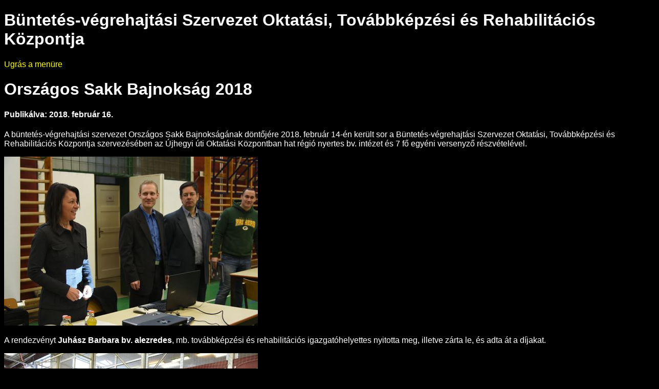

--- FILE ---
content_type: text/html; charset=UTF-8
request_url: http://old.bv.gov.hu/akadalymentes/orszagos-sakk-bajnoksag-2018
body_size: 2708
content:
<!DOCTYPE html PUBLIC "-//W3C//DTD XHTML 1.0 Strict//EN" "http://www.w3.org/TR/xhtml1/DTD/xhtml1-strict.dtd">
<html xmlns="http://www.w3.org/1999/xhtml">
<head>
<base href="http://old.bv.gov.hu/akadalymentes/" />
<title>Büntetés-végrehajtási Szervezet Oktatási, Továbbképzési és Rehabilitációs Központja</title>
<meta http-equiv="Content-Type" content="text/html; charset=utf-8" />
<meta name="description" content="A büntetés-végrehajtási szervezet Országos Sakk Bajnokságának döntőjére 2018. február 14-én került sor a Büntetés-végrehajtási Szervezet Oktatási, Továbbképzési és Rehabilitációs Központja szervezésében az Újhegyi úti Oktatási Központban hat régió nyertes bv. intézet és 7 fő egyéni versenyző részvételével." />
<meta name="keywords" content="" />
<link rel="StyleSheet" media="screen,aural,braille,tty" type="text/css" href="/Assets/Common/Styles/Aural.css" />
<script type="text/javascript" src="/Assets/Common/Scripts/jquery.js"></script>
<script type="text/javascript" src="/Assets/Common/Scripts/script.functions.js"></script>
<script type="text/javascript" src="/Assets/Common/Scripts/script.email.js"></script>
</head>

		
	<!-- Google tag (gtag.js) --> 
 <script async src='https://www.googletagmanager.com/gtag/js?id=UA-64667412-1'></script>
 <script>
    window.dataLayer = window.dataLayer || [];

    function gtag() {
        dataLayer.push(arguments);
    }
    gtag('js', new Date());
    gtag('config', 'UA-64667412-1');
</script>
			
		

<body class="Accessibility">
	<a name="top"></a>
	<div id="Header">
		<h1>Büntetés-végrehajtási Szervezet Oktatási, Továbbképzési és Rehabilitációs Központja</h1>
		<a href="/akadalymentes/orszagos-sakk-bajnoksag-2018#menu">Ugrás a menüre</a>
	</div>

	<h1>Országos Sakk Bajnokság 2018</h1>
			<h4>Publikálva: 2018. február 16.</h4>
	
		<p>A büntetés-végrehajtási szervezet Országos Sakk Bajnokságának döntőjére 2018. február 14-én került sor a Büntetés-végrehajtási Szervezet Oktatási, Továbbképzési és Rehabilitációs Központja szervezésében az Újhegyi úti Oktatási Központban hat régió nyertes bv. intézet és 7 fő egyéni versenyző részvételével.</p>

<p><img src="download/e/61/12000/BVOTRK-Sakk-2018-02-496x330.jpg" width="496" height="330" alt="Fotó: BVOTRK" /></p>
<p>A rendezvényt <strong>Juhász Barbara bv. alezredes</strong>, mb. továbbképzési és rehabilitációs igazgatóhelyettes nyitotta meg, illetve zárta le, és adta át a díjakat.</p>
<p><img src="download/f/61/12000/BVOTRK-Sakk-2018-03-496x330.jpg" width="496" height="330" alt="Fotó: BVOTRK" /></p>
<p><em><strong>Csapat eredmények:</strong></em><br />I. helyezett Márianosztrai Fegyház és Börtön<br />II. helyezett Szegedi Fegyház és Börtön<br />III. helyezett Sátoraljaújhelyi Fegyház és Börtön</p>
<p><br /><img src="download/0/71/12000/BVOTRK-Sakk-2018-04-496x330.jpg" width="496" height="330" alt="Fotó: BVOTRK" /></p>
<p>IV. helyezett Szombathelyi Országos Bv. Intézet<br />V. helyezett Budapesti Fegyház és Börtön<br />VI. helyezett Közép-dunántúli Országos Bv. Intézet</p>
<p><img src="download/1/71/12000/BVOTRK-Sakk-2018-05-496x330.jpg" width="496" height="330" alt="Fotó: BVOTRK" /></p>
<p><br /><em><strong>Egyéni eredmények</strong></em>:<br />I. helyezett Bihari Péter bv. alezredes (Márianosztrai Fegyház és Börtön)<br />II. helyezett  Pap Péter bv. őrmester (Kalocsai Fegyház és Börtön)<br />III. helyezett Filep Miklós bv. őrnagy (Szegedi Fegyház és Börtön)</p>
<p><img src="download/2/71/12000/BVOTRK-Sakk-2018-06-496x330.jpg" width="496" height="330" alt="Fotó: BVOTRK" /></p>
<p> </p>
<p><img src="download/4/71/12000/BVOTRK-Sakk-2018-08-496x330.jpg" width="496" height="330" alt="Fotó: BVOTRK" /></p>
<p><img src="download/3/71/12000/BVOTRK-Sakk-2018-07-496x330.jpg" width="496" height="330" alt="Fotó: BVOTRK" /></p>
<p><img src="download/5/71/12000/BVOTRK-Sakk-2018-09-496x330.jpg" width="496" height="330" alt="Fotó: BVOTRK" /></p>
<p><img src="download/6/71/12000/BVOTRK-Sakk-2018-10-496x330.jpg" width="496" height="330" alt="Fotó: BVOTRK" /></p>
<p> Gratulálunk a díjazottaknak!</p>

<div id="Right" class="column">


	
							 									 													 												 									 									 			
</div>

	<a name="menu"></a>
	<h3>Menü</h3>
				 
										<h3 class="block"><a href="index"  >Büntetés-végrehajtási Szervezet</a></h3>
														 
										<h3 class="block"><a href="toborzas"  >Toborzás</a></h3>
														 
										<h3 class="block"><a href="allampuszta"  >Állampusztai Országos Bv. Intézet</a></h3>
														 
										<h3 class="block"><a href="kecskemet"  >Bács-Kiskun Megyei Bv. Intézet</a></h3>
														 
										<h3 class="block"><a href="balassagyarmat"  >Balassagyarmati Fegyház és Börtön</a></h3>
														 
										<h3 class="block"><a href="pecs"  >Baranya Megyei Bv. Intézet</a></h3>
														 
										<h3 class="block"><a href="gyula"  >Békés Megyei Bv. Intézet</a></h3>
														 
										<h3 class="block"><a href="miskolc"  >Borsod-Abaúj-Zemplén Megyei Bv. Intézet</a></h3>
														 
										<h3 class="block"><a href="budapesti"  >Budapesti Fegyház és Börtön</a></h3>
														 
										<h3 class="block"><a href="fktokol"  >Fiatalkorúak Bv. Intézete</a></h3>
														 
										<h3 class="block"><a href="fovarosi"  >Fővárosi Bv. Intézet</a></h3>
														 
										<h3 class="block"><a href="gyor"  >Győr-Moson-Sopron Megyei Bv. Intézet</a></h3>
														 
										<h3 class="block"><a href="debrecen"  >Hajdú-Bihar Megyei Bv. Intézet</a></h3>
														 
										<h3 class="block"><a href="eger"  >Heves Megyei Bv. Intézet</a></h3>
														 
										<h3 class="block"><a href="szolnok"  >Jász-Nagykun-Szolnok Megyei Bv. Intézet</a></h3>
														 
										<h3 class="block"><a href="kalocsa"  >Kalocsai Fegyház és Börtön</a></h3>
														 
										<h3 class="block"><a href="kozep-dunantuli"  >Közép-dunántúli Országos Bv. Intézet</a></h3>
														 
										<h3 class="block"><a href="marianosztra"  >Márianosztrai Fegyház és Börtön</a></h3>
														 
										<h3 class="block"><a href="palhalma"  >Pálhalmai Országos Bv. Intézet</a></h3>
														 
										<h3 class="block"><a href="satoraljaujhely"  >Sátoraljaújhelyi Fegyház és Börtön</a></h3>
														 
										<h3 class="block"><a href="kaposvar"  >Somogy Megyei Büntetés-végrehajtási Intézet</a></h3>
														 
										<h3 class="block"><a href="sopronkohida"  >Sopronkőhidai Fegyház és Börtön</a></h3>
														 
										<h3 class="block"><a href="nyiregyhaza"  >Szabolcs-Szatmár-Bereg Megyei Bv. Intézet</a></h3>
														 
										<h3 class="block"><a href="szeged"  >Szegedi Fegyház és Börtön</a></h3>
														 
										<h3 class="block"><a href="szombathely"  >Szombathelyi Országos Bv. Intézet</a></h3>
														 
										<h3 class="block"><a href="tiszalok"  >Tiszalöki Országos Bv. Intézet</a></h3>
														 
										<h3 class="block"><a href="szekszard"  >Tolna Megyei Bv. Intézet</a></h3>
														 
										<h3 class="block"><a href="tokol"  >Tököli Országos Bv. Intézet</a></h3>
														 
										<h3 class="block"><a href="vac"  >Váci Fegyház és Börtön</a></h3>
														 
										<h3 class="block"><a href="veszprem"  >Veszprém Megyei Bv. Intézet</a></h3>
														 
										<h3 class="block"><a href="zalaegerszeg"  >Zala Megyei Bv. Intézet</a></h3>
														 
										<h3 class="block"><a href="bvotrk"  >Büntetés-végrehajtási Szervezet Oktatási, Továbbképzési és Rehabilitációs Központja</a></h3>
										<ul>
									<li>
												<a href="bvotrk-pilisszentkereszt" >Pilisszentkereszt</a>
								</li>
												<li>
												<a href="bvotrk-igal" >Igal</a>
								</li>
												<li>
												<a href="bvotrk-oktatasi-kozpont" >Oktatási Központ</a>
								</li>
												<li>
												<a href="bvok-vezetok" >Vezetők elérhetősége</a>
								</li>
																	<li>
												<a href="bvotrk-hirek-aktualitasok" >Hírek-aktualitások</a>
								</li>
												<li>
												<a href="bvotrk-programok" >Programok</a>
								</li>
												<li>
												<a href="bvotrk-szabadidosprogram-ajanlo" >Szabadidősprogram-ajánló</a>
								</li>
																											<li>
												<a href="bvotrk-sport" >Sport</a>
								</li>
																																																				<li>
												<a href="orarend-bvszotrk" >Órarend</a>
								</li>
												<li>
												<a href="bvotrk-allasajanlat" >Állásajánlat</a>
								</li>
												<li>
												<a href="bvotrk-kozerdeku-adatok" >Közérdekű adatok</a>
								</li>
												<li>
												<a href="bvotrk-kapcsolat" >Kapcsolat</a>
								</li>
																																<li>
												<a href="bvotrk-kozbeszerzes-korszerusites" >Közbeszerzés - Korszerűsítés</a>
								</li>
							</ul>
								 
										<h3 class="block"><a href="korhaz"  >Büntetés-végrehajtás Központi Kórház</a></h3>
														 
										<h3 class="block"><a href="imei"  >Igazságügyi Megfigyelő és Elmegyógyító Intézet</a></h3>
														 
										<h3 class="block"><a href="bv-tanszek"  >NKE Rendészettudományi Kar Büntetés-végrehajtási Tanszék</a></h3>
														 
																				 
										<h3 class="block"><a href="bortonmuzeum"  >Börtönmúzeum</a></h3>
															 
										<h3 class="block"><a href="tamop"  >TÁMOP 5.6.3 kiemelt projekt</a></h3>
														 
										<h3 class="block"><a href="efop-1-3-3"  >EFOP 1.3.3. kiemelt projekt</a></h3>
																																																																																																																																																																																																																																																																																																																																																																																																																																																																																																																																																																																																																																																																																																																																																																												
		
	<h3>Navigáció</h3>
	<ul>
		<li><a href="/akadalymentes/orszagos-sakk-bajnoksag-2018#top">Vissza az oldal tetejére</a></li>
		<li><a href="bvotrk#top">Vissza a főoldalra</a></li>
		<li><a href="/bvotrk">Ugrás a teljes nézetre</a></li>
											<li><a href="en" class="_blank">English</a></li>
																<li><a href="bvotrk-galeria" class="_blank">Galéria</a></li>
							<li><a href="impresszum" class="_blank">Impresszum</a></li>
						</ul>

 

</body>
</html>